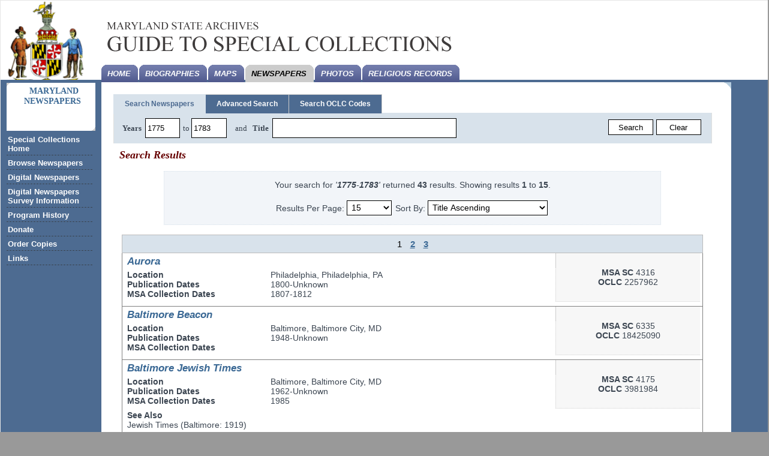

--- FILE ---
content_type: text/html; charset=utf-8
request_url: https://speccol.msa.maryland.gov/pages/newspaper/results.aspx?&begin_year=1775&end_year=1783
body_size: 153280
content:


<!DOCTYPE html PUBLIC "-//W3C//DTD XHTML 1.0 Transitional//EN" "http://www.w3.org/TR/xhtml1/DTD/xhtml1-transitional.dtd">
<html xmlns="http://www.w3.org/1999/xhtml">
<head>

    <meta http-equiv="Content-Type" content="text/html; charset=iso-8859-1" />

    <link id="Link1" rel="shortcut icon" href="../../MainMasterPage/images/favicon.ico" type="image/x-icon"></link>
    <link id="Link2" rel="icon" href="../../MainMasterPage/images/favicon.ico" type="image/ico"></link>
    <script type="text/javascript" src="https://code.jquery.com/jquery-3.6.0.js"></script>
    <script type="text/javascript" src="../../MainMasterPage/js/statewideNavigation.js"></script>
    <script type="text/javascript" src="../../MainMasterPage/js/print.js"></script>

    <link href="../../css/Style1.css" rel="stylesheet" type="text/css" media="screen" />
    <link href="../../MainMasterPage/css/mdstandard.css" rel="stylesheet" type="text/css" media="screen" />
    <link rel="alternate stylesheet" type="text/css" href="../../MainMasterPage/css/print-preview.css" media="screen" title="Print Preview" />
    <link rel="stylesheet" type="text/css" href="../../MainMasterPage/css/print.css" media="print" />
    <link href="../../MainMasterPage/css/mdhandheld.css" rel="stylesheet" type="text/css" media="handheld" />
    <link href="../../MainMasterPage/css/wforms.css" rel="stylesheet" />
    <link href="../../MainMasterPage/css/agencyadd.css" rel="stylesheet" type="text/css" media="screen" />


    

    <script type="text/javascript" src="../../js/newspaper.js"></script>
    <script type="text/javascript" src="../../js/tabs.js"></script>
    <script type="text/javascript" src="../../js/jquery.idTabs.min.js"></script>
    <title>Maryland State Archives, Guide to Special Collections, Maryland Newspapers</title>



</head>

<body>

    <div id="container">
        <div id="banner">
            <div id="mdlogo">
                <a href="http://msa.maryland.gov/">
                    <img src="/MainMasterPage/images/maryland_seal.png" alt="maryland.gov" border="0" width="150px" /></a>
            </div>
            <div id="global">
                <!-- [Begin] Statewide Navigation -->
                <!--Removed on 6/27/13 <div align="right">
                    <script type="text/javascript">showStatewideNavigation("white");</script>
                </div>-->
                <div class="hide">
                    <h1>Maryland State Archives</h1>
                    <a href="#content" title="skip to content" accesskey="1">skip to content </a>| 
  <a href="#footer" title="access shortcuts" accesskey="0">access shortcuts </a>
                </div>
                <!-- [End] Statewide Navigation -->
            </div>
            
            <!-- [Begin] Search Form -->
            
            
            <!-- site collection name -->
            
            
            <!-- tsa variables -->
            
            
            
            
            
            

            <!-- [End] Search Form -->
            
            <!-- Removed on 6/27/13 <div id="tools">
                <ul>
                    <li class="home"><a href="http://msa.maryland.gov/msa/homepage/html/homepage.html">Archives' Home</a></li>
                    <li class="mail"><a href="mailto:?subject=Donate to the Friends&amp;body=https://shop1.msa.maryland.gov/pages/donate.aspx">Email Friend</a> </li>
                    <li class="print"><a href="#" onclick="print_preview(); return false;">print page</a> </li>
                </ul>
            </div>-->
        </div>
        <div id="page">
            <div id="leftSide">
                <div class="sideLinks">
                    
    <div class="boxColor">
        <h2>&nbsp;Maryland Newspapers</h2>
    </div>
    <ul>
        <li class="my_left_box"><a href="/pages/speccol/index.aspx">Special Collections Home</a></li>
        <li class="my_left_box"><a href="index.aspx">Browse Newspapers</a></li>
        <li class="my_left_box"><a href="digitized.aspx">Digital Newspapers</a></li>
        <li class="my_left_box"><a href="digisurvey.aspx">Digital Newspapers Survey Information</a></li>
        <li class="my_left_box"><a href="history.aspx">Program History</a></li>
        <li class="my_left_box"><a href="donate.aspx">Donate</a> </li>
        <li class="my_left_box"><a href="http://msa.maryland.gov/msa/homepage/html/order_records.html">Order Copies</a> </li>
        <li class="my_left_box"><a href="links.aspx">Links</a></li>
    </ul>

                </div>

                <!--<div class="boxLside">
      <h2 align="center"><a href="#">Announcements </a></h2>
	</div>-->
            </div>

            <div id="navTab">
                <!-- [Begin] Tabbed Subjects - Recommend Extracting as Include -->
                <ul>
                    <script type="text/javascript" src="/MainMasterPage/js/tabs.js"></script>
                    <noscript>
                        <li id="t-home"><a href="http://msa.maryland.gov/msa/homepage/html/homepage.html"><span>Home</span></a></li>
                        <li id="t-subject1"><a href="http://msa.maryland.gov/msa/intromsa/html/hours.html"><span>Directions/Hours</span></a></li>
                        <li id="t-subject2"><a href="http://msa.maryland.gov/msa/refserv/html/volunprogram2002.html"><span>Volunteer Programs</span></a></li>
                        <li id="t-subject3"><a href="http://msa.maryland.gov/msa/homepage/html/siteindex.html"><span>Site Index</span></a></li>
                        <li id="t-subject4"><a href="http://msa.maryland.gov/msa/homepage/html/msastaff.html"><span>Staff </span></a></li>
                    </noscript>
                </ul>
                <!-- [End] Tabbed Subjects -->
            </div>
            <div id="content">
                <div id="ColumnMain">
                    <div id="Column800">
                        <div class="boxBlank">

                            <form method="post" action="./results.aspx?begin_year=1775&amp;end_year=1783" id="masterForm">
<div class="aspNetHidden">
<input type="hidden" name="__EVENTTARGET" id="__EVENTTARGET" value="" />
<input type="hidden" name="__EVENTARGUMENT" id="__EVENTARGUMENT" value="" />
<input type="hidden" name="__LASTFOCUS" id="__LASTFOCUS" value="" />
<input type="hidden" name="__VIEWSTATE" id="__VIEWSTATE" value="/wEPDwULLTEzMTE1ODkzNjYPFgQeDHRoZURhdGFUYWJsZTLV7QIAAQAAAP////[base64]/[base64]/[base64]/[base64]/[base64]/[base64]/[base64]/[base64]/[base64]/[base64]/[base64]/[base64]//////////[base64]/bGV0dGVyPUI+PGI+QjwvYj48L2E+IDxhIGhyZWY9b2NsYy5hc3B4P2xldHRlcj1DPjxiPkM8L2I+PC9hPiA8YSBocmVmPW9jbGMuYXNweD9sZXR0ZXI9RD48Yj5EPC9iPjwvYT4gPGEgaHJlZj1vY2xjLmFzcHg/bGV0dGVyPUU+PGI+RTwvYj48L2E+IDxhIGhyZWY9b2NsYy5hc3B4P2xldHRlcj1GPjxiPkY8L2I+PC9hPiA8YSBocmVmPW9jbGMuYXNweD9sZXR0ZXI9Rz48Yj5HPC9iPjwvYT4gPGEgaHJlZj1vY2xjLmFzcHg/bGV0dGVyPUg+PGI+SDwvYj48L2E+IDxhIGhyZWY9b2NsYy5hc3B4P2xldHRlcj1JPjxiPkk8L2I+PC9hPiA8YSBocmVmPW9jbGMuYXNweD9sZXR0ZXI9Sj48Yj5KPC9iPjwvYT4gPGEgaHJlZj1vY2xjLmFzcHg/bGV0dGVyPUs+PGI+SzwvYj48L2E+IDxhIGhyZWY9b2NsYy5hc3B4P2xldHRlcj1MPjxiPkw8L2I+PC9hPiA8YSBocmVmPW9jbGMuYXNweD9sZXR0ZXI9TT48Yj5NPC9iPjwvYT4gPGEgaHJlZj1vY2xjLmFzcHg/bGV0dGVyPU4+PGI+TjwvYj48L2E+IDxhIGhyZWY9b2NsYy5hc3B4P2xldHRlcj1PPjxiPk88L2I+PC9hPiA8YSBocmVmPW9jbGMuYXNweD9sZXR0ZXI9UD48Yj5QPC9iPjwvYT4gPGEgaHJlZj1vY2xjLmFzcHg/bGV0dGVyPVE+PGI+UTwvYj48L2E+IDxhIGhyZWY9b2NsYy5hc3B4P2xldHRlcj1SPjxiPlI8L2I+PC9hPiA8YSBocmVmPW9jbGMuYXNweD9sZXR0ZXI9Uz48Yj5TPC9iPjwvYT4gPGEgaHJlZj1vY2xjLmFzcHg/bGV0dGVyPVQ+PGI+VDwvYj48L2E+IDxhIGhyZWY9b2NsYy5hc3B4P2xldHRlcj1VPjxiPlU8L2I+PC9hPiA8YSBocmVmPW9jbGMuYXNweD9sZXR0ZXI9Vj48Yj5WPC9iPjwvYT4gPGEgaHJlZj1vY2xjLmFzcHg/bGV0dGVyPVc+PGI+VzwvYj48L2E+IDxhIGhyZWY9b2NsYy5hc3B4P2xldHRlcj1YPjxiPlg8L2I+PC9hPiA8YSBocmVmPW9jbGMuYXNweD9sZXR0ZXI9WT48Yj5ZPC9iPjwvYT4gPGEgaHJlZj1vY2xjLmFzcHg/[base64]/[base64]/[base64]/[base64]" />
</div>

<script type="text/javascript">
//<![CDATA[
var theForm = document.forms['masterForm'];
if (!theForm) {
    theForm = document.masterForm;
}
function __doPostBack(eventTarget, eventArgument) {
    if (!theForm.onsubmit || (theForm.onsubmit() != false)) {
        theForm.__EVENTTARGET.value = eventTarget;
        theForm.__EVENTARGUMENT.value = eventArgument;
        theForm.submit();
    }
}
//]]>
</script>


<script src="/WebResource.axd?d=e9eWjINeMRULwOiEctlzz01SIvV01ZOW1l-r-Llpj6jzSATqbv8_OmjOlc5HZPCxNkA0Gdkccfioe6rU1JKcgYHKHX8-u4GkStQy8BVz2H41&amp;t=638901392248157332" type="text/javascript"></script>

<script type="text/javascript">window.onload = function (){var re = /[0-9]{4}/;var value = getParameterByName('begin_year');if (re.exec(value) != null && re.exec(value)[0] != '') { document.getElementById('MainContent_newsHeader_basicBeginYearTB').value = re.exec(value)[0]; }value = getParameterByName('end_year');if (re.exec(value) != null && re.exec(value)[0] != '') { document.getElementById('MainContent_newsHeader_basicEndYearTB').value = re.exec(value)[0]; }value = getParameterByName('title');if (value != '') { document.getElementById('MainContent_newsHeader_basicTitleTB').value = value; }}</script>
<script src="/ScriptResource.axd?d=1vzf5Hcy01FK5gawVShJQzpFZWC_yUfP-i0yg4fb1uPuGy-TpWbbzzenIW6J4U9bQP3_Hh4CY8GkPc7-lDCslPrl3F6ialAZH1QrY-HC1Nc7WmcHUGbKs66HzfmxeO2EMGfFWxFlcZmh33fp5Bwa6WKGwYhr7SVFY-UGelPwcnylOJwvArWrYJnNLCN-HKg10&amp;t=5c0e0825" type="text/javascript"></script>
<script type="text/javascript">
//<![CDATA[
if (typeof(Sys) === 'undefined') throw new Error('ASP.NET Ajax client-side framework failed to load.');
//]]>
</script>

<script src="/ScriptResource.axd?d=HeDHcy-t-H3tSTDDak747z5wlyuTLFpOgsS-b2gqD-6J9yOMGD_CAGeAI3Pmc9Yr6p3hGNQX4Ah6j_blXdW1_iBmfCqyLVlDItcJHib9ZFSS47s723qpKxh3frkZOA4M5UxmP33HCKVn7dQ-QRdc8G_RW9kxitQdhDSBuFH2OUGWOMS0DyHv1gCsKFLtfebJ0&amp;t=5c0e0825" type="text/javascript"></script>
<div class="aspNetHidden">

	<input type="hidden" name="__VIEWSTATEGENERATOR" id="__VIEWSTATEGENERATOR" value="8EF197ED" />
	<input type="hidden" name="__EVENTVALIDATION" id="__EVENTVALIDATION" value="/wEdAC7AzPpxcTDmwlfjiyXiT0sQaNhiYy2Y/8QrJ7FFwIDEZc6imuuh/[base64]/VDcIkGZkDglOJnBu6PiT4FmtZrdOHoTm9UGy/B7iLcssEzOkjfXzvpzcdyM5RN2sxitfswZf4QtmOxaournBc87HYIFpld8AW51oxEAgT2LwereYOJY52ecEl5Kz4m/YFB0O6mBBV6elAE3zc330lAL1x5aaxnwM4MZMSu0qizrvzKEgXdKxp9LPZEnT1ux7KNA1dp5vLYZL0NHz3H3oRgvJ7gRnWue+e+Z8hG61/p/Ab31xZj0xgCP4xGuZZnPRcq3+WKlfzP0qzabfHiH3PjHCE7mTgeM4lVt+feobEgePttA9Bub4/ffMoLf5/IT8BwjDq/n7EVCT+L3lRAnMJP8XNnHLU9urSdtml7d3Z7u1XHTfn0q5yjRy8TCNHiJCJK6DJo6pJ4uy5Oqoy8TixGmqNaKhzKQG3NEhdsz1gQU+yiI1js9p4jxpNi/HP3+BH02AVtEfmFZ3Bqxxa1UxpGHmNKeC+P87W8jqz3L0JtBX7shuCM0/QOOxl7MMrcJOEaU1KmjS+SRC0t9K89oJngqCi4NGbVpR+pEf/bLmoSw+yzlf/dGyTGsPVuMLNTk0duYun4C7d4ljixqc8D1xgdxjxAf7OnMjGXrzKrXZ2Oj3LP909jZQtHx5zB4NwCvW24XrOdXRyqiK7YJDCuACzEw/O/9+Qcu2oupBxJfl8OW/KHZpFZAPNDmk1RdRFtiKE4tnPW8/c5PotKA90N7W68BueWanZIRCffyWdXEMKJ4f7knVW5qWJaqDMjeJ1MNqmC0Y=" />
</div>
                                <div>
                                    

    <div id="headerDiv">
        
        <script type="text/javascript">
//<![CDATA[
Sys.WebForms.PageRequestManager._initialize('ctl00$ctl00$MainContent$newsHeader$scriptManager', 'masterForm', ['tctl00$ctl00$MainContent$newsHeader$locationUpdatePanel','MainContent_newsHeader_locationUpdatePanel'], ['ctl00$ctl00$MainContent$newsHeader$advStateDropDown','MainContent_newsHeader_advStateDropDown','ctl00$ctl00$MainContent$newsHeader$advCountyDropDown','MainContent_newsHeader_advCountyDropDown','ctl00$ctl00$MainContent$newsHeader$advCityDropDown','MainContent_newsHeader_advCityDropDown'], [], 90, 'ctl00$ctl00');
//]]>
</script>


<script type="text/javascript">
    function BasicClear() {
        $('#' + 'MainContent_newsHeader_basicBeginYearTB').val("");
        $('#' + 'MainContent_newsHeader_basicEndYearTB').val("");
        $('#' + 'MainContent_newsHeader_basicTitleTB').val("");

        return false;
    }

    function AdvClear() {
        $('#' + 'MainContent_newsHeader_advStateDropDown').val("Any State");

        $('#' + 'MainContent_newsHeader_advCountyDropDown').val("Any County");

        $('#' + 'MainContent_newsHeader_advCityDropDown').val("Any City");


        $('#' + 'MainContent_newsHeader_advBeginYearTB').val("");
        $('#' + 'MainContent_newsHeader_advEndYearTB').val("");
        $('#' + 'MainContent_newsHeader_advTitleTB').val("");
        $('#' + 'MainContent_newsHeader_advaccession').val("");
        $('#' + 'MainContent_newsHeader_advDescTB').val("");

        return false;
    }
</script>
<div id="tabNav">
    <ul class="tabs">
        <li rel="tab1" class="active" id="basicsearch"><a href="#search" class="search">Search Newspapers</a></li>
        <li rel="tab2" id="advancedsearch"><a href="#advanced" class="advanced">Advanced Search</a></li>
        <li rel="tab3" id="oclcsearch"><a href="#oclc" class="oclc">Search OCLC Codes</a></li>
        <span id="MainContent_newsHeader_topNav"></span>
    </ul>

    <div id="MainContent_newsHeader_tab1panel" onkeypress="javascript:return WebForm_FireDefaultButton(event, &#39;MainContent_newsHeader_basicGo&#39;)">
	
    <div class="tab_container">
        <!--Search Newspaper-->
        <div id="tab1" class="tab_content">
            <div class="contentPadding">
                <table class="featureAdvanced">
                    <tr>
                        <th style="width: 70%; vertical-align: middle;">
                            <div style="float: left;">
                                <b>Years</b>&nbsp;
                                <input name="ctl00$ctl00$MainContent$newsHeader$basicBeginYearTB" type="text" maxlength="4" id="MainContent_newsHeader_basicBeginYearTB" class="input" pattern="[0-9]{4}" title="Please insert a valid four digit year or leave this field empty" onKeyDown="if (event.keyCode == 13) {WebForm_DoPostBackWithOptions(new WebForm_PostBackOptions(&quot;ctl00$ctl00$MainContent$newsHeader$basicGo&quot;, &quot;&quot;, true, &quot;&quot;, &quot;&quot;, false, true)); return false;}" style="width:4em;" />
                                to
                        <input name="ctl00$ctl00$MainContent$newsHeader$basicEndYearTB" type="text" maxlength="4" id="MainContent_newsHeader_basicEndYearTB" class="input" pattern="[0-9]{4}" title="Please insert a valid four digit year or leave this field empty" onKeyDown="if (event.keyCode == 13) {WebForm_DoPostBackWithOptions(new WebForm_PostBackOptions(&quot;ctl00$ctl00$MainContent$newsHeader$basicGo&quot;, &quot;&quot;, true, &quot;&quot;, &quot;&quot;, false, true)); return false;}" style="width:4em;" />
                                &nbsp;&nbsp;&nbsp;and&nbsp;&nbsp;&nbsp;<b>Title</b>&nbsp;
                                <input name="ctl00$ctl00$MainContent$newsHeader$basicTitleTB" type="text" id="MainContent_newsHeader_basicTitleTB" class="input" onKeyDown="if (event.keyCode == 13) {WebForm_DoPostBackWithOptions(new WebForm_PostBackOptions(&quot;ctl00$ctl00$MainContent$newsHeader$basicGo&quot;, &quot;&quot;, true, &quot;&quot;, &quot;&quot;, false, true)); return false;}" style="width:300px;" />
                            </div>
                            <div style="float: right; vertical-align: bottom";>
                                <input type="submit" name="ctl00$ctl00$MainContent$newsHeader$basicGo" value="Search" id="MainContent_newsHeader_basicGo" class="input" style="width:75px;" />
                                <input type="submit" name="ctl00$ctl00$MainContent$newsHeader$basicClear" value="Clear" onclick="return BasicClear();" id="MainContent_newsHeader_basicClear" class="input" style="width:75px;" />
                            </div>
                        </th>
                    </tr>
                </table>
            </div>
        </div>
    </div>
    
</div>

    <!--Advanced Search-->
    <div id="MainContent_newsHeader_tab2panel" onkeypress="javascript:return WebForm_FireDefaultButton(event, &#39;MainContent_newsHeader_advGoBtn&#39;)">
	
    <div id="tab2" class="tab_content">
        <div class="link"><a href="#" class="show_hide">&nbsp;x&nbsp;</a></div>
        <div class="slidingDiv">
            <div class="contentPadding">
                <table class="featureAdvanced rounded-corners">
                    <tr>
                        <td colspan="2">
                            <span id="MainContent_newsHeader_locationUpdatePanel">
                                    <div class="searchDividerDiv">
                                        <b>State</b><br />
                                        <select name="ctl00$ctl00$MainContent$newsHeader$advStateDropDown" onchange="javascript:setTimeout(&#39;__doPostBack(\&#39;ctl00$ctl00$MainContent$newsHeader$advStateDropDown\&#39;,\&#39;\&#39;)&#39;, 0)" id="MainContent_newsHeader_advStateDropDown" class="input" style="width:160px;">
		<option selected="selected" value="Any State">Any State</option>
		<option value="MD">Maryland</option>
		<option value="DC">District of Columbia</option>
		<option value="NY">New York</option>
		<option value="PA">Pennsylvania</option>
		<option value="VA">Virginia</option>
		<option value="WV">West Virginia</option>

	</select>
                                    </div>
                                    <div class="searchDividerDiv">
                                        <b>County</b><br />
                                        <select name="ctl00$ctl00$MainContent$newsHeader$advCountyDropDown" onchange="javascript:setTimeout(&#39;__doPostBack(\&#39;ctl00$ctl00$MainContent$newsHeader$advCountyDropDown\&#39;,\&#39;\&#39;)&#39;, 0)" id="MainContent_newsHeader_advCountyDropDown" disabled="disabled" class="aspNetDisabled input" style="width:160px;">
		<option selected="selected" value="Any County">Any County</option>

	</select>
                                    </div>
                                    <div class="searchDividerDiv">
                                        <b>City</b><br />
                                        <select name="ctl00$ctl00$MainContent$newsHeader$advCityDropDown" id="MainContent_newsHeader_advCityDropDown" disabled="disabled" class="aspNetDisabled input" style="width:160px;">
		<option selected="selected" value="Any City">Any City</option>

	</select>
                                    </div>
                                </span>
                        </td>
                        <td rowspan="4" class="recent-searches">
                            <span id="MainContent_newsHeader_searchHistoryTitle"><b>Recent Searches</b></span><p />
                            <span id="MainContent_newsHeader_searchHistoryLabel">No current search history.</span>
                        </td>
                    </tr>
                    <tr>
                        <td>
                            <b>Years</b>&nbsp;&nbsp; 
                                    <input name="ctl00$ctl00$MainContent$newsHeader$advBeginYearTB" type="text" maxlength="4" id="MainContent_newsHeader_advBeginYearTB" class="defaultTextBox input" pattern="[0-9]{4}" title="Please insert a valid four digit year or leave this field empty" onKeyDown="if (event.keyCode == 13) {WebForm_DoPostBackWithOptions(new WebForm_PostBackOptions(&quot;ctl00$ctl00$MainContent$newsHeader$advGoBtn&quot;, &quot;&quot;, true, &quot;&quot;, &quot;&quot;, false, true)); return false;}" style="width:4em;" />
                            to
                <input name="ctl00$ctl00$MainContent$newsHeader$advEndYearTB" type="text" maxlength="4" id="MainContent_newsHeader_advEndYearTB" class="defaultTextBox input" pattern="[0-9]{4}" title="Please insert a valid four digit year or leave this field empty" onKeyDown="if (event.keyCode == 13) {WebForm_DoPostBackWithOptions(new WebForm_PostBackOptions(&quot;ctl00$ctl00$MainContent$newsHeader$advGoBtn&quot;, &quot;&quot;, true, &quot;&quot;, &quot;&quot;, false, true)); return false;}" style="width:4em;" />
                        </td>
                        <td>
                            <b>Collection #</b>&nbsp;&nbsp; 
                                        <input name="ctl00$ctl00$MainContent$newsHeader$advaccession" type="text" id="MainContent_newsHeader_advaccession" class="defaultTextBox input" pattern="[0-9]*" title="Please insert a collection number or leave this field empty" onKeyDown="if (event.keyCode == 13) {WebForm_DoPostBackWithOptions(new WebForm_PostBackOptions(&quot;ctl00$ctl00$MainContent$newsHeader$advGoBtn&quot;, &quot;&quot;, true, &quot;&quot;, &quot;&quot;, false, true)); return false;}" style="width:53%;" />
                        </td>
                    </tr>
                    <tr>
                        <td width="35%"><b>Search Title By</b>
                            <table id="MainContent_newsHeader_titleSearchRL" style="border-color:#D8E2EB;border-style:Solid;">
		<tr>
			<td><input id="MainContent_newsHeader_titleSearchRL_0" type="radio" name="ctl00$ctl00$MainContent$newsHeader$titleSearchRL" value="Phrase" checked="checked" /><label for="MainContent_newsHeader_titleSearchRL_0">Full Title</label></td><td><input id="MainContent_newsHeader_titleSearchRL_1" type="radio" name="ctl00$ctl00$MainContent$newsHeader$titleSearchRL" value="Letter" /><label for="MainContent_newsHeader_titleSearchRL_1">First Letter</label></td>
		</tr>
	</table>
                        </td>
                        <td>
                            <b>Title</b><br />
                                    <input name="ctl00$ctl00$MainContent$newsHeader$advTitleTB" type="text" id="MainContent_newsHeader_advTitleTB" class="input" onKeyDown="if (event.keyCode == 13) {WebForm_DoPostBackWithOptions(new WebForm_PostBackOptions(&quot;ctl00$ctl00$MainContent$newsHeader$advGoBtn&quot;, &quot;&quot;, true, &quot;&quot;, &quot;&quot;, false, true)); return false;}" style="width:90%;" />
                        </td>
                    </tr>
                    <tr>
                        <td>
                            <input id="MainContent_newsHeader_advMicrofilmCB" type="checkbox" name="ctl00$ctl00$MainContent$newsHeader$advMicrofilmCB" /><label for="MainContent_newsHeader_advMicrofilmCB">Search Microfilm Only</label>
                        </td>
                        <td>
                            <input id="MainContent_newsHeader_advCollectionCB" type="checkbox" name="ctl00$ctl00$MainContent$newsHeader$advCollectionCB" /><label for="MainContent_newsHeader_advCollectionCB">Search MSA Collection Only</label></td>
                    </tr>
                    <tr>
                        <th colspan="2"><b>Description</b>
                            <br />
                            <input name="ctl00$ctl00$MainContent$newsHeader$advDescTB" type="text" id="MainContent_newsHeader_advDescTB" class="input" onKeyDown="if (event.keyCode == 13) {WebForm_DoPostBackWithOptions(new WebForm_PostBackOptions(&quot;ctl00$ctl00$MainContent$newsHeader$advGoBtn&quot;, &quot;&quot;, true, &quot;&quot;, &quot;&quot;, false, true)); return false;}" style="width:95%;" />
                        </th>
                        <th style="text-align: right; width: 300px;">
                            <input type="submit" name="ctl00$ctl00$MainContent$newsHeader$advGoBtn" value="Search" id="MainContent_newsHeader_advGoBtn" class="input" style="width:75px;" />
                            <input type="submit" name="ctl00$ctl00$MainContent$newsHeader$advClearBtn" value="Clear" onclick="return AdvClear();" id="MainContent_newsHeader_advClearBtn" class="input" style="width:75px;" />
                        </th>
                    </tr>
                </table>
            </div>
        </div>
    </div>
    
</div>

    <!--OCLC-->
    <div id="tab3" class="tab_content">
        <div class="contentPadding">
            <div id="oclc" class="rounded-corners">
                <span id="MainContent_newsHeader_oclcNav" class="alphabet"><a href=oclc.aspx?letter=A><b>A</b></a> <a href=oclc.aspx?letter=B><b>B</b></a> <a href=oclc.aspx?letter=C><b>C</b></a> <a href=oclc.aspx?letter=D><b>D</b></a> <a href=oclc.aspx?letter=E><b>E</b></a> <a href=oclc.aspx?letter=F><b>F</b></a> <a href=oclc.aspx?letter=G><b>G</b></a> <a href=oclc.aspx?letter=H><b>H</b></a> <a href=oclc.aspx?letter=I><b>I</b></a> <a href=oclc.aspx?letter=J><b>J</b></a> <a href=oclc.aspx?letter=K><b>K</b></a> <a href=oclc.aspx?letter=L><b>L</b></a> <a href=oclc.aspx?letter=M><b>M</b></a> <a href=oclc.aspx?letter=N><b>N</b></a> <a href=oclc.aspx?letter=O><b>O</b></a> <a href=oclc.aspx?letter=P><b>P</b></a> <a href=oclc.aspx?letter=Q><b>Q</b></a> <a href=oclc.aspx?letter=R><b>R</b></a> <a href=oclc.aspx?letter=S><b>S</b></a> <a href=oclc.aspx?letter=T><b>T</b></a> <a href=oclc.aspx?letter=U><b>U</b></a> <a href=oclc.aspx?letter=V><b>V</b></a> <a href=oclc.aspx?letter=W><b>W</b></a> <a href=oclc.aspx?letter=X><b>X</b></a> <a href=oclc.aspx?letter=Y><b>Y</b></a> <a href=oclc.aspx?letter=Z><b>Z</b></a> </span><br />
            </div>
        </div>
    </div>
</div>
        
    </div>

    
    
    <script type="text/javascript">
    function getParameterByName(name) {
        name = name.replace(/[\[]/, "\\\[").replace(/[\]]/, "\\\]");
        var regexS = "[\\?&]" + name + "=([^&#]*)";
        var regex = new RegExp(regexS);
        var results = regex.exec(window.location.search);
        if (results == null)
            return "";
        else
            return decodeURIComponent(results[1].replace(/\+/g, " "));
    }

    </script>
    <h2>Search Results
    </h2>
    <div class="displayTablePadding">
        <div id="searchResultsHeader">

            <span id="MainContent_MainContent_resultNumLabel">Your search for <i>'<b>1775</b>-<b>1783</b>'</i> returned <b>43</b> results.</span>
            <span id="MainContent_MainContent_pageNumLabel">Showing results <b>1</b> to <b>15</b>.</span>
            <br />
            <br />
            <div class="pageNumDiv">
                <span id="MainContent_MainContent_ResultsPerPageLabel">Results Per Page: </span>
                <select name="ctl00$ctl00$MainContent$MainContent$NumberOfItemsDropDownList" onchange="javascript:setTimeout(&#39;__doPostBack(\&#39;ctl00$ctl00$MainContent$MainContent$NumberOfItemsDropDownList\&#39;,\&#39;\&#39;)&#39;, 0)" id="MainContent_MainContent_NumberOfItemsDropDownList" class="input" style="width:75px;">
	<option value="15">15</option>
	<option value="25">25</option>
	<option value="50">50</option>
	<option value="75">75</option>
	<option value="100">100</option>

</select>
                <span id="MainContent_MainContent_ChangeSort">Sort By:</span>
                <select name="ctl00$ctl00$MainContent$MainContent$SortDropDownList" onchange="javascript:setTimeout(&#39;__doPostBack(\&#39;ctl00$ctl00$MainContent$MainContent$SortDropDownList\&#39;,\&#39;\&#39;)&#39;, 0)" id="MainContent_MainContent_SortDropDownList" class="input" style="width:200px;">
	<option value="sort ASC">Title Ascending</option>
	<option value="sort DESC">Title Descending</option>
	<option value="City ASC">City Ascending</option>
	<option value="City DESC">City Descending</option>
	<option value="OCLC_DATES ASC">Dates Ascending</option>
	<option value="OCLC_DATES DESC">Dates Descending</option>
	<option value="MSANo ASC">Collection No. Ascending</option>
	<option value="MSANo DESC">Collection No. Descending</option>

</select>
            </div>
        </div>
        <br />
        <div class="resultsTablePadding">
            <div>
	<table cellspacing="0" rules="all" border="1" id="MainContent_MainContent_resultsGrid" style="width:100%;border-collapse:collapse;">
		<tr class="pagerRow" align="center">
			<td><table>
				<tr>
					<td><span>1</span></td><td><a href="javascript:__doPostBack(&#39;ctl00$ctl00$MainContent$MainContent$resultsGrid&#39;,&#39;Page$2&#39;)">2</a></td><td><a href="javascript:__doPostBack(&#39;ctl00$ctl00$MainContent$MainContent$resultsGrid&#39;,&#39;Page$3&#39;)">3</a></td>
				</tr>
			</table></td>
		</tr><tr class="rowInHolding">
			<td>
                            <table cellspacing="0" class="rowTable">
                                <tr>
                                    <td colspan="2" style="padding: 4px 4px 0px 4px; width: 75%;">
                                        <span id="MainContent_MainContent_resultsGrid_titleLabel_0" class="resultsGridTitle"><a href=number.aspx?id=1917><i>Aurora</i></a></span>
                                    </td>
                                    <td rowspan="2" style="text-align: center; background-color: #F7F7F7; border-left: 1px dotted #cccccc; border-bottom: 1px dotted #cccccc; vertical-align: middle; padding: 4px;">
                                        <span id="MainContent_MainContent_resultsGrid_acNumLabel_0"><b>MSA SC</b> 4316</span><br />
                                        <span id="MainContent_MainContent_resultsGrid_oclcLabel_0"><b>OCLC</b> </span><span id="MainContent_MainContent_resultsGrid_oclcNum_0">2257962</span>
                                    </td>
                                </tr>
                                <tr>
                                    <td style="padding: 4px; width: 25%;">
                                        <span id="MainContent_MainContent_resultsGrid_cityHeader_0" class="resultsGridHeader">Location</span><br />

                                        <span id="MainContent_MainContent_resultsGrid_dateHeader_0" class="resultsGridHeader">Publication Dates</span><br />

                                        <span id="MainContent_MainContent_resultsGrid_collDateHeader_0" class="resultsGridHeader">MSA Collection Dates</span>
                                    </td>
                                    <td style="padding: 4px;">
                                        <span id="MainContent_MainContent_resultsGrid_cityLabel_0">Philadelphia</span>,
                                    <span id="MainContent_MainContent_resultsGrid_countyLabel_0">Philadelphia</span>,
                                    <span id="MainContent_MainContent_resultsGrid_stateLabel_0">PA</span><br />

                                        <span id="MainContent_MainContent_resultsGrid_dateLabel_0">1800-Unknown</span><br />

                                        <span id="MainContent_MainContent_resultsGrid_collDateLabel_0">1807-1812</span><br />
                                        <span id="MainContent_MainContent_resultsGrid_acNumHeader_0" class="resultsGridHeader"></span>
                                    </td>
                                </tr>
                                <tr>
                                    <td colspan ="2" style="padding: 4px;">
                                        <span id="MainContent_MainContent_resultsGrid_seeAlsoHeader_0" class="resultsGridHeader"></span>
                                        <span id="MainContent_MainContent_resultsGrid_seeAlsoLabel_0"></span>
                                    </td>
                                </tr>
                            </table>
                        </td>
		</tr><tr class="rowInHolding">
			<td>
                            <table cellspacing="0" class="rowTable">
                                <tr>
                                    <td colspan="2" style="padding: 4px 4px 0px 4px; width: 75%;">
                                        <span id="MainContent_MainContent_resultsGrid_titleLabel_1" class="resultsGridTitle"><a href=number.aspx?id=1258><I>Baltimore Beacon</I></a></span>
                                    </td>
                                    <td rowspan="2" style="text-align: center; background-color: #F7F7F7; border-left: 1px dotted #cccccc; border-bottom: 1px dotted #cccccc; vertical-align: middle; padding: 4px;">
                                        <span id="MainContent_MainContent_resultsGrid_acNumLabel_1"><b>MSA SC</b> 6335</span><br />
                                        <span id="MainContent_MainContent_resultsGrid_oclcLabel_1"><b>OCLC</b> </span><span id="MainContent_MainContent_resultsGrid_oclcNum_1">18425090</span>
                                    </td>
                                </tr>
                                <tr>
                                    <td style="padding: 4px; width: 25%;">
                                        <span id="MainContent_MainContent_resultsGrid_cityHeader_1" class="resultsGridHeader">Location</span><br />

                                        <span id="MainContent_MainContent_resultsGrid_dateHeader_1" class="resultsGridHeader">Publication Dates</span><br />

                                        <span id="MainContent_MainContent_resultsGrid_collDateHeader_1" class="resultsGridHeader">MSA Collection Dates</span>
                                    </td>
                                    <td style="padding: 4px;">
                                        <span id="MainContent_MainContent_resultsGrid_cityLabel_1">Baltimore</span>,
                                    <span id="MainContent_MainContent_resultsGrid_countyLabel_1">Baltimore City</span>,
                                    <span id="MainContent_MainContent_resultsGrid_stateLabel_1">MD</span><br />

                                        <span id="MainContent_MainContent_resultsGrid_dateLabel_1">1948-Unknown</span><br />

                                        <span id="MainContent_MainContent_resultsGrid_collDateLabel_1"></span><br />
                                        <span id="MainContent_MainContent_resultsGrid_acNumHeader_1" class="resultsGridHeader"></span>
                                    </td>
                                </tr>
                                <tr>
                                    <td colspan ="2" style="padding: 4px;">
                                        <span id="MainContent_MainContent_resultsGrid_seeAlsoHeader_1" class="resultsGridHeader"></span>
                                        <span id="MainContent_MainContent_resultsGrid_seeAlsoLabel_1"></span>
                                    </td>
                                </tr>
                            </table>
                        </td>
		</tr><tr class="rowInHolding">
			<td>
                            <table cellspacing="0" class="rowTable">
                                <tr>
                                    <td colspan="2" style="padding: 4px 4px 0px 4px; width: 75%;">
                                        <span id="MainContent_MainContent_resultsGrid_titleLabel_2" class="resultsGridTitle"><a href=number.aspx?id=1269><I>Baltimore Jewish Times</I></a></span>
                                    </td>
                                    <td rowspan="2" style="text-align: center; background-color: #F7F7F7; border-left: 1px dotted #cccccc; border-bottom: 1px dotted #cccccc; vertical-align: middle; padding: 4px;">
                                        <span id="MainContent_MainContent_resultsGrid_acNumLabel_2"><b>MSA SC</b> 4175</span><br />
                                        <span id="MainContent_MainContent_resultsGrid_oclcLabel_2"><b>OCLC</b> </span><span id="MainContent_MainContent_resultsGrid_oclcNum_2">3981984</span>
                                    </td>
                                </tr>
                                <tr>
                                    <td style="padding: 4px; width: 25%;">
                                        <span id="MainContent_MainContent_resultsGrid_cityHeader_2" class="resultsGridHeader">Location</span><br />

                                        <span id="MainContent_MainContent_resultsGrid_dateHeader_2" class="resultsGridHeader">Publication Dates</span><br />

                                        <span id="MainContent_MainContent_resultsGrid_collDateHeader_2" class="resultsGridHeader">MSA Collection Dates</span>
                                    </td>
                                    <td style="padding: 4px;">
                                        <span id="MainContent_MainContent_resultsGrid_cityLabel_2">Baltimore</span>,
                                    <span id="MainContent_MainContent_resultsGrid_countyLabel_2">Baltimore City</span>,
                                    <span id="MainContent_MainContent_resultsGrid_stateLabel_2">MD</span><br />

                                        <span id="MainContent_MainContent_resultsGrid_dateLabel_2">1962-Unknown</span><br />

                                        <span id="MainContent_MainContent_resultsGrid_collDateLabel_2">1985</span><br />
                                        <span id="MainContent_MainContent_resultsGrid_acNumHeader_2" class="resultsGridHeader"></span>
                                    </td>
                                </tr>
                                <tr>
                                    <td colspan ="2" style="padding: 4px;">
                                        <span id="MainContent_MainContent_resultsGrid_seeAlsoHeader_2" class="resultsGridHeader">See Also <br /></span>
                                        <span id="MainContent_MainContent_resultsGrid_seeAlsoLabel_2">Jewish Times (Baltimore: 1919)</span>
                                    </td>
                                </tr>
                            </table>
                        </td>
		</tr><tr class="rowInHolding">
			<td>
                            <table cellspacing="0" class="rowTable">
                                <tr>
                                    <td colspan="2" style="padding: 4px 4px 0px 4px; width: 75%;">
                                        <span id="MainContent_MainContent_resultsGrid_titleLabel_3" class="resultsGridTitle"><a href=number.aspx?id=1820><I>Baltimore Messenger</I></a></span>
                                    </td>
                                    <td rowspan="2" style="text-align: center; background-color: #F7F7F7; border-left: 1px dotted #cccccc; border-bottom: 1px dotted #cccccc; vertical-align: middle; padding: 4px;">
                                        <span id="MainContent_MainContent_resultsGrid_acNumLabel_3"><b>MSA SC</b> 6262</span><br />
                                        <span id="MainContent_MainContent_resultsGrid_oclcLabel_3"><b>OCLC</b> </span><span id="MainContent_MainContent_resultsGrid_oclcNum_3">18372888</span>
                                    </td>
                                </tr>
                                <tr>
                                    <td style="padding: 4px; width: 25%;">
                                        <span id="MainContent_MainContent_resultsGrid_cityHeader_3" class="resultsGridHeader">Location</span><br />

                                        <span id="MainContent_MainContent_resultsGrid_dateHeader_3" class="resultsGridHeader">Publication Dates</span><br />

                                        <span id="MainContent_MainContent_resultsGrid_collDateHeader_3" class="resultsGridHeader">MSA Collection Dates</span>
                                    </td>
                                    <td style="padding: 4px;">
                                        <span id="MainContent_MainContent_resultsGrid_cityLabel_3">Baltimore</span>,
                                    <span id="MainContent_MainContent_resultsGrid_countyLabel_3">Baltimore City</span>,
                                    <span id="MainContent_MainContent_resultsGrid_stateLabel_3">MD</span><br />

                                        <span id="MainContent_MainContent_resultsGrid_dateLabel_3">1985-Unknown</span><br />

                                        <span id="MainContent_MainContent_resultsGrid_collDateLabel_3">1987-2003</span><br />
                                        <span id="MainContent_MainContent_resultsGrid_acNumHeader_3" class="resultsGridHeader"></span>
                                    </td>
                                </tr>
                                <tr>
                                    <td colspan ="2" style="padding: 4px;">
                                        <span id="MainContent_MainContent_resultsGrid_seeAlsoHeader_3" class="resultsGridHeader">See Also <br /></span>
                                        <span id="MainContent_MainContent_resultsGrid_seeAlsoLabel_3">Messenger (Baltimore: 1976)</span>
                                    </td>
                                </tr>
                            </table>
                        </td>
		</tr><tr class="rowInHolding">
			<td>
                            <table cellspacing="0" class="rowTable">
                                <tr>
                                    <td colspan="2" style="padding: 4px 4px 0px 4px; width: 75%;">
                                        <span id="MainContent_MainContent_resultsGrid_titleLabel_4" class="resultsGridTitle"><a href=number.aspx?id=1821><I>Baltimore Messenger</I></a></span>
                                    </td>
                                    <td rowspan="2" style="text-align: center; background-color: #F7F7F7; border-left: 1px dotted #cccccc; border-bottom: 1px dotted #cccccc; vertical-align: middle; padding: 4px;">
                                        <span id="MainContent_MainContent_resultsGrid_acNumLabel_4"><b>MSA SC</b> 6262</span><br />
                                        <span id="MainContent_MainContent_resultsGrid_oclcLabel_4"><b>OCLC</b> </span><span id="MainContent_MainContent_resultsGrid_oclcNum_4">18372888</span>
                                    </td>
                                </tr>
                                <tr>
                                    <td style="padding: 4px; width: 25%;">
                                        <span id="MainContent_MainContent_resultsGrid_cityHeader_4" class="resultsGridHeader">Location</span><br />

                                        <span id="MainContent_MainContent_resultsGrid_dateHeader_4" class="resultsGridHeader">Publication Dates</span><br />

                                        <span id="MainContent_MainContent_resultsGrid_collDateHeader_4" class="resultsGridHeader">MSA Collection Dates</span>
                                    </td>
                                    <td style="padding: 4px;">
                                        <span id="MainContent_MainContent_resultsGrid_cityLabel_4">Columbia</span>,
                                    <span id="MainContent_MainContent_resultsGrid_countyLabel_4">Howard County</span>,
                                    <span id="MainContent_MainContent_resultsGrid_stateLabel_4">MD</span><br />

                                        <span id="MainContent_MainContent_resultsGrid_dateLabel_4">1985-Unknown</span><br />

                                        <span id="MainContent_MainContent_resultsGrid_collDateLabel_4">1987-2003</span><br />
                                        <span id="MainContent_MainContent_resultsGrid_acNumHeader_4" class="resultsGridHeader"></span>
                                    </td>
                                </tr>
                                <tr>
                                    <td colspan ="2" style="padding: 4px;">
                                        <span id="MainContent_MainContent_resultsGrid_seeAlsoHeader_4" class="resultsGridHeader">See Also <br /></span>
                                        <span id="MainContent_MainContent_resultsGrid_seeAlsoLabel_4">Messenger (Baltimore: 1976)</span>
                                    </td>
                                </tr>
                            </table>
                        </td>
		</tr><tr class="rowInHolding">
			<td>
                            <table cellspacing="0" class="rowTable">
                                <tr>
                                    <td colspan="2" style="padding: 4px 4px 0px 4px; width: 75%;">
                                        <span id="MainContent_MainContent_resultsGrid_titleLabel_5" class="resultsGridTitle"><a href=number.aspx?id=1109><I>Beacon</I></a></span>
                                    </td>
                                    <td rowspan="2" style="text-align: center; background-color: #F7F7F7; border-left: 1px dotted #cccccc; border-bottom: 1px dotted #cccccc; vertical-align: middle; padding: 4px;">
                                        <span id="MainContent_MainContent_resultsGrid_acNumLabel_5"><b>MSA SC</b> 6363</span><br />
                                        <span id="MainContent_MainContent_resultsGrid_oclcLabel_5"><b>OCLC</b> </span><span id="MainContent_MainContent_resultsGrid_oclcNum_5">20347953</span>
                                    </td>
                                </tr>
                                <tr>
                                    <td style="padding: 4px; width: 25%;">
                                        <span id="MainContent_MainContent_resultsGrid_cityHeader_5" class="resultsGridHeader">Location</span><br />

                                        <span id="MainContent_MainContent_resultsGrid_dateHeader_5" class="resultsGridHeader">Publication Dates</span><br />

                                        <span id="MainContent_MainContent_resultsGrid_collDateHeader_5" class="resultsGridHeader">MSA Collection Dates</span>
                                    </td>
                                    <td style="padding: 4px;">
                                        <span id="MainContent_MainContent_resultsGrid_cityLabel_5">Lexington Park</span>,
                                    <span id="MainContent_MainContent_resultsGrid_countyLabel_5">St. Mary's County</span>,
                                    <span id="MainContent_MainContent_resultsGrid_stateLabel_5">MD</span><br />

                                        <span id="MainContent_MainContent_resultsGrid_dateLabel_5">1983-Unknown</span><br />

                                        <span id="MainContent_MainContent_resultsGrid_collDateLabel_5">1983 -</span><br />
                                        <span id="MainContent_MainContent_resultsGrid_acNumHeader_5" class="resultsGridHeader"></span>
                                    </td>
                                </tr>
                                <tr>
                                    <td colspan ="2" style="padding: 4px;">
                                        <span id="MainContent_MainContent_resultsGrid_seeAlsoHeader_5" class="resultsGridHeader">See Also <br /></span>
                                        <span id="MainContent_MainContent_resultsGrid_seeAlsoLabel_5">Saint Mary's Beacon (Leonardtown: 1867)</span>
                                    </td>
                                </tr>
                            </table>
                        </td>
		</tr><tr class="rowInHolding">
			<td>
                            <table cellspacing="0" class="rowTable">
                                <tr>
                                    <td colspan="2" style="padding: 4px 4px 0px 4px; width: 75%;">
                                        <span id="MainContent_MainContent_resultsGrid_titleLabel_6" class="resultsGridTitle"><a href=number.aspx?id=907><I>Catonsville Times </I></a></span>
                                    </td>
                                    <td rowspan="2" style="text-align: center; background-color: #F7F7F7; border-left: 1px dotted #cccccc; border-bottom: 1px dotted #cccccc; vertical-align: middle; padding: 4px;">
                                        <span id="MainContent_MainContent_resultsGrid_acNumLabel_6"><b>MSA SC</b> 6246</span><br />
                                        <span id="MainContent_MainContent_resultsGrid_oclcLabel_6"><b>OCLC</b> </span><span id="MainContent_MainContent_resultsGrid_oclcNum_6">10961825</span>
                                    </td>
                                </tr>
                                <tr>
                                    <td style="padding: 4px; width: 25%;">
                                        <span id="MainContent_MainContent_resultsGrid_cityHeader_6" class="resultsGridHeader">Location</span><br />

                                        <span id="MainContent_MainContent_resultsGrid_dateHeader_6" class="resultsGridHeader">Publication Dates</span><br />

                                        <span id="MainContent_MainContent_resultsGrid_collDateHeader_6" class="resultsGridHeader">MSA Collection Dates</span>
                                    </td>
                                    <td style="padding: 4px;">
                                        <span id="MainContent_MainContent_resultsGrid_cityLabel_6">Columbia</span>,
                                    <span id="MainContent_MainContent_resultsGrid_countyLabel_6">Howard County</span>,
                                    <span id="MainContent_MainContent_resultsGrid_stateLabel_6">MD</span><br />

                                        <span id="MainContent_MainContent_resultsGrid_dateLabel_6">1979-Unknown</span><br />

                                        <span id="MainContent_MainContent_resultsGrid_collDateLabel_6">1979-2004</span><br />
                                        <span id="MainContent_MainContent_resultsGrid_acNumHeader_6" class="resultsGridHeader"></span>
                                    </td>
                                </tr>
                                <tr>
                                    <td colspan ="2" style="padding: 4px;">
                                        <span id="MainContent_MainContent_resultsGrid_seeAlsoHeader_6" class="resultsGridHeader">See Also <br /></span>
                                        <span id="MainContent_MainContent_resultsGrid_seeAlsoLabel_6">Catonsville Times and Herald Argus-Baltimore Countian (Catonsville: 1968)</span>
                                    </td>
                                </tr>
                            </table>
                        </td>
		</tr><tr class="rowInHolding">
			<td>
                            <table cellspacing="0" class="rowTable">
                                <tr>
                                    <td colspan="2" style="padding: 4px 4px 0px 4px; width: 75%;">
                                        <span id="MainContent_MainContent_resultsGrid_titleLabel_7" class="resultsGridTitle"><a href=number.aspx?id=1809><I>Catonsville Times </I></a></span>
                                    </td>
                                    <td rowspan="2" style="text-align: center; background-color: #F7F7F7; border-left: 1px dotted #cccccc; border-bottom: 1px dotted #cccccc; vertical-align: middle; padding: 4px;">
                                        <span id="MainContent_MainContent_resultsGrid_acNumLabel_7"><b>MSA SC</b> 6246</span><br />
                                        <span id="MainContent_MainContent_resultsGrid_oclcLabel_7"><b>OCLC</b> </span><span id="MainContent_MainContent_resultsGrid_oclcNum_7">10961825</span>
                                    </td>
                                </tr>
                                <tr>
                                    <td style="padding: 4px; width: 25%;">
                                        <span id="MainContent_MainContent_resultsGrid_cityHeader_7" class="resultsGridHeader">Location</span><br />

                                        <span id="MainContent_MainContent_resultsGrid_dateHeader_7" class="resultsGridHeader">Publication Dates</span><br />

                                        <span id="MainContent_MainContent_resultsGrid_collDateHeader_7" class="resultsGridHeader">MSA Collection Dates</span>
                                    </td>
                                    <td style="padding: 4px;">
                                        <span id="MainContent_MainContent_resultsGrid_cityLabel_7">Columbia</span>,
                                    <span id="MainContent_MainContent_resultsGrid_countyLabel_7">Howard County</span>,
                                    <span id="MainContent_MainContent_resultsGrid_stateLabel_7">MD</span><br />

                                        <span id="MainContent_MainContent_resultsGrid_dateLabel_7">1979-Unknown</span><br />

                                        <span id="MainContent_MainContent_resultsGrid_collDateLabel_7">1979-2004</span><br />
                                        <span id="MainContent_MainContent_resultsGrid_acNumHeader_7" class="resultsGridHeader"></span>
                                    </td>
                                </tr>
                                <tr>
                                    <td colspan ="2" style="padding: 4px;">
                                        <span id="MainContent_MainContent_resultsGrid_seeAlsoHeader_7" class="resultsGridHeader">See Also <br /></span>
                                        <span id="MainContent_MainContent_resultsGrid_seeAlsoLabel_7">Catonsville Times and Herald Argus-Baltimore Countian (Catonsville: 1968)</span>
                                    </td>
                                </tr>
                            </table>
                        </td>
		</tr><tr class="rowInHolding">
			<td>
                            <table cellspacing="0" class="rowTable">
                                <tr>
                                    <td colspan="2" style="padding: 4px 4px 0px 4px; width: 75%;">
                                        <span id="MainContent_MainContent_resultsGrid_titleLabel_8" class="resultsGridTitle"><a href=number.aspx?id=1810><I>Catonsville Times </I></a></span>
                                    </td>
                                    <td rowspan="2" style="text-align: center; background-color: #F7F7F7; border-left: 1px dotted #cccccc; border-bottom: 1px dotted #cccccc; vertical-align: middle; padding: 4px;">
                                        <span id="MainContent_MainContent_resultsGrid_acNumLabel_8"><b>MSA SC</b> 6246</span><br />
                                        <span id="MainContent_MainContent_resultsGrid_oclcLabel_8"><b>OCLC</b> </span><span id="MainContent_MainContent_resultsGrid_oclcNum_8">10961825</span>
                                    </td>
                                </tr>
                                <tr>
                                    <td style="padding: 4px; width: 25%;">
                                        <span id="MainContent_MainContent_resultsGrid_cityHeader_8" class="resultsGridHeader">Location</span><br />

                                        <span id="MainContent_MainContent_resultsGrid_dateHeader_8" class="resultsGridHeader">Publication Dates</span><br />

                                        <span id="MainContent_MainContent_resultsGrid_collDateHeader_8" class="resultsGridHeader">MSA Collection Dates</span>
                                    </td>
                                    <td style="padding: 4px;">
                                        <span id="MainContent_MainContent_resultsGrid_cityLabel_8">Catonsville</span>,
                                    <span id="MainContent_MainContent_resultsGrid_countyLabel_8">Baltimore County</span>,
                                    <span id="MainContent_MainContent_resultsGrid_stateLabel_8">MD</span><br />

                                        <span id="MainContent_MainContent_resultsGrid_dateLabel_8">1979-Unknown</span><br />

                                        <span id="MainContent_MainContent_resultsGrid_collDateLabel_8">1979-2004</span><br />
                                        <span id="MainContent_MainContent_resultsGrid_acNumHeader_8" class="resultsGridHeader"></span>
                                    </td>
                                </tr>
                                <tr>
                                    <td colspan ="2" style="padding: 4px;">
                                        <span id="MainContent_MainContent_resultsGrid_seeAlsoHeader_8" class="resultsGridHeader">See Also <br /></span>
                                        <span id="MainContent_MainContent_resultsGrid_seeAlsoLabel_8">Catonsville Times and Herald Argus - Baltimore Countian (Catonsville: 1968)</span>
                                    </td>
                                </tr>
                            </table>
                        </td>
		</tr><tr class="rowInHolding">
			<td>
                            <table cellspacing="0" class="rowTable">
                                <tr>
                                    <td colspan="2" style="padding: 4px 4px 0px 4px; width: 75%;">
                                        <span id="MainContent_MainContent_resultsGrid_titleLabel_9" class="resultsGridTitle"><a href=number.aspx?id=108><I>Dunlap's Maryland Gazette, or, The Baltimore General Advertiser</I></a></span>
                                    </td>
                                    <td rowspan="2" style="text-align: center; background-color: #F7F7F7; border-left: 1px dotted #cccccc; border-bottom: 1px dotted #cccccc; vertical-align: middle; padding: 4px;">
                                        <span id="MainContent_MainContent_resultsGrid_acNumLabel_9"><b>MSA SC</b> 2828</span><br />
                                        <span id="MainContent_MainContent_resultsGrid_oclcLabel_9"><b>OCLC</b> </span><span id="MainContent_MainContent_resultsGrid_oclcNum_9">11313522</span>
                                    </td>
                                </tr>
                                <tr>
                                    <td style="padding: 4px; width: 25%;">
                                        <span id="MainContent_MainContent_resultsGrid_cityHeader_9" class="resultsGridHeader">Location</span><br />

                                        <span id="MainContent_MainContent_resultsGrid_dateHeader_9" class="resultsGridHeader">Publication Dates</span><br />

                                        <span id="MainContent_MainContent_resultsGrid_collDateHeader_9" class="resultsGridHeader">MSA Collection Dates</span>
                                    </td>
                                    <td style="padding: 4px;">
                                        <span id="MainContent_MainContent_resultsGrid_cityLabel_9">Baltimore</span>,
                                    <span id="MainContent_MainContent_resultsGrid_countyLabel_9">Baltimore City</span>,
                                    <span id="MainContent_MainContent_resultsGrid_stateLabel_9">MD</span><br />

                                        <span id="MainContent_MainContent_resultsGrid_dateLabel_9">1775-1778</span><br />

                                        <span id="MainContent_MainContent_resultsGrid_collDateLabel_9">1775-1778</span><br />
                                        <span id="MainContent_MainContent_resultsGrid_acNumHeader_9" class="resultsGridHeader"></span>
                                    </td>
                                </tr>
                                <tr>
                                    <td colspan ="2" style="padding: 4px;">
                                        <span id="MainContent_MainContent_resultsGrid_seeAlsoHeader_9" class="resultsGridHeader">See Also <br /></span>
                                        <span id="MainContent_MainContent_resultsGrid_seeAlsoLabel_9">Maryland Gazette, and Baltimore General Advertiser (Baltimore: 1778)</span>
                                    </td>
                                </tr>
                            </table>
                        </td>
		</tr><tr class="rowInHolding">
			<td>
                            <table cellspacing="0" class="rowTable">
                                <tr>
                                    <td colspan="2" style="padding: 4px 4px 0px 4px; width: 75%;">
                                        <span id="MainContent_MainContent_resultsGrid_titleLabel_10" class="resultsGridTitle"><a href=number.aspx?id=854><I>Laurel Leader</I></a></span>
                                    </td>
                                    <td rowspan="2" style="text-align: center; background-color: #F7F7F7; border-left: 1px dotted #cccccc; border-bottom: 1px dotted #cccccc; vertical-align: middle; padding: 4px;">
                                        <span id="MainContent_MainContent_resultsGrid_acNumLabel_10"><b>MSA SC</b> 6259</span><br />
                                        <span id="MainContent_MainContent_resultsGrid_oclcLabel_10"><b>OCLC</b> </span><span id="MainContent_MainContent_resultsGrid_oclcNum_10">10960357</span>
                                    </td>
                                </tr>
                                <tr>
                                    <td style="padding: 4px; width: 25%;">
                                        <span id="MainContent_MainContent_resultsGrid_cityHeader_10" class="resultsGridHeader">Location</span><br />

                                        <span id="MainContent_MainContent_resultsGrid_dateHeader_10" class="resultsGridHeader">Publication Dates</span><br />

                                        <span id="MainContent_MainContent_resultsGrid_collDateHeader_10" class="resultsGridHeader">MSA Collection Dates</span>
                                    </td>
                                    <td style="padding: 4px;">
                                        <span id="MainContent_MainContent_resultsGrid_cityLabel_10">Laurel</span>,
                                    <span id="MainContent_MainContent_resultsGrid_countyLabel_10">Prince George's County</span>,
                                    <span id="MainContent_MainContent_resultsGrid_stateLabel_10">MD</span><br />

                                        <span id="MainContent_MainContent_resultsGrid_dateLabel_10">1981-Unknown</span><br />

                                        <span id="MainContent_MainContent_resultsGrid_collDateLabel_10">1988</span><br />
                                        <span id="MainContent_MainContent_resultsGrid_acNumHeader_10" class="resultsGridHeader"></span>
                                    </td>
                                </tr>
                                <tr>
                                    <td colspan ="2" style="padding: 4px;">
                                        <span id="MainContent_MainContent_resultsGrid_seeAlsoHeader_10" class="resultsGridHeader">See Also <br /></span>
                                        <span id="MainContent_MainContent_resultsGrid_seeAlsoLabel_10">News Leader</span>
                                    </td>
                                </tr>
                            </table>
                        </td>
		</tr><tr class="rowInHolding">
			<td>
                            <table cellspacing="0" class="rowTable">
                                <tr>
                                    <td colspan="2" style="padding: 4px 4px 0px 4px; width: 75%;">
                                        <span id="MainContent_MainContent_resultsGrid_titleLabel_11" class="resultsGridTitle"><a href=number.aspx?id=213><I>Maryland Gazette </I></a></span>
                                    </td>
                                    <td rowspan="2" style="text-align: center; background-color: #F7F7F7; border-left: 1px dotted #cccccc; border-bottom: 1px dotted #cccccc; vertical-align: middle; padding: 4px;">
                                        <span id="MainContent_MainContent_resultsGrid_acNumLabel_11"><b>MSA SC</b> 2731</span><br />
                                        <span id="MainContent_MainContent_resultsGrid_oclcLabel_11"><b>OCLC</b> </span><span id="MainContent_MainContent_resultsGrid_oclcNum_11">9259642</span>
                                    </td>
                                </tr>
                                <tr>
                                    <td style="padding: 4px; width: 25%;">
                                        <span id="MainContent_MainContent_resultsGrid_cityHeader_11" class="resultsGridHeader">Location</span><br />

                                        <span id="MainContent_MainContent_resultsGrid_dateHeader_11" class="resultsGridHeader">Publication Dates</span><br />

                                        <span id="MainContent_MainContent_resultsGrid_collDateHeader_11" class="resultsGridHeader">MSA Collection Dates</span>
                                    </td>
                                    <td style="padding: 4px;">
                                        <span id="MainContent_MainContent_resultsGrid_cityLabel_11">Annapolis</span>,
                                    <span id="MainContent_MainContent_resultsGrid_countyLabel_11">Anne Arundel County</span>,
                                    <span id="MainContent_MainContent_resultsGrid_stateLabel_11">MD</span><br />

                                        <span id="MainContent_MainContent_resultsGrid_dateLabel_11">1745-1813</span><br />

                                        <span id="MainContent_MainContent_resultsGrid_collDateLabel_11">1745-1813</span><br />
                                        <span id="MainContent_MainContent_resultsGrid_acNumHeader_11" class="resultsGridHeader"></span>
                                    </td>
                                </tr>
                                <tr>
                                    <td colspan ="2" style="padding: 4px;">
                                        <span id="MainContent_MainContent_resultsGrid_seeAlsoHeader_11" class="resultsGridHeader">See Also <br /></span>
                                        <span id="MainContent_MainContent_resultsGrid_seeAlsoLabel_11">Maryland Gazette and Political Intelligencer (Annapolis: 1813)</span>
                                    </td>
                                </tr>
                            </table>
                        </td>
		</tr><tr class="rowNotHolding">
			<td>
                            <table cellspacing="0" class="rowTable">
                                <tr>
                                    <td colspan="2" style="padding: 4px 4px 0px 4px; width: 75%;">
                                        <span id="MainContent_MainContent_resultsGrid_titleLabel_12" class="resultsGridTitle"><a href=number.aspx?id=1504><I>Maryland Gazette, and Annapolis Advertiser</I></a></span>
                                    </td>
                                    <td rowspan="2" style="text-align: center; background-color: #F7F7F7; border-left: 1px dotted #cccccc; border-bottom: 1px dotted #cccccc; vertical-align: middle; padding: 4px;">
                                        <span id="MainContent_MainContent_resultsGrid_acNumLabel_12"><i>Not in MSA Collection</i></span><br />
                                        <span id="MainContent_MainContent_resultsGrid_oclcLabel_12"><b>OCLC</b> </span><span id="MainContent_MainContent_resultsGrid_oclcNum_12">10677985</span>
                                    </td>
                                </tr>
                                <tr>
                                    <td style="padding: 4px; width: 25%;">
                                        <span id="MainContent_MainContent_resultsGrid_cityHeader_12" class="resultsGridHeader">Location</span><br />

                                        <span id="MainContent_MainContent_resultsGrid_dateHeader_12" class="resultsGridHeader">Publication Dates</span><br />

                                        <span id="MainContent_MainContent_resultsGrid_collDateHeader_12" class="resultsGridHeader">MSA Collection Dates</span>
                                    </td>
                                    <td style="padding: 4px;">
                                        <span id="MainContent_MainContent_resultsGrid_cityLabel_12">Annapolis</span>,
                                    <span id="MainContent_MainContent_resultsGrid_countyLabel_12">Anne Arundel County</span>,
                                    <span id="MainContent_MainContent_resultsGrid_stateLabel_12">MD</span><br />

                                        <span id="MainContent_MainContent_resultsGrid_dateLabel_12">1779-1779</span><br />

                                        <span id="MainContent_MainContent_resultsGrid_collDateLabel_12"><i>Not in MSA Collection</i></span><br />
                                        <span id="MainContent_MainContent_resultsGrid_acNumHeader_12" class="resultsGridHeader"></span>
                                    </td>
                                </tr>
                                <tr>
                                    <td colspan ="2" style="padding: 4px;">
                                        <span id="MainContent_MainContent_resultsGrid_seeAlsoHeader_12" class="resultsGridHeader"></span>
                                        <span id="MainContent_MainContent_resultsGrid_seeAlsoLabel_12"></span>
                                    </td>
                                </tr>
                            </table>
                        </td>
		</tr><tr class="rowInHolding">
			<td>
                            <table cellspacing="0" class="rowTable">
                                <tr>
                                    <td colspan="2" style="padding: 4px 4px 0px 4px; width: 75%;">
                                        <span id="MainContent_MainContent_resultsGrid_titleLabel_13" class="resultsGridTitle"><a href=number.aspx?id=133><I>Maryland Gazette, and Baltimore General Advertiser</I></a></span>
                                    </td>
                                    <td rowspan="2" style="text-align: center; background-color: #F7F7F7; border-left: 1px dotted #cccccc; border-bottom: 1px dotted #cccccc; vertical-align: middle; padding: 4px;">
                                        <span id="MainContent_MainContent_resultsGrid_acNumLabel_13"><b>MSA SC</b> 3417</span><br />
                                        <span id="MainContent_MainContent_resultsGrid_oclcLabel_13"><b>OCLC</b> </span><span id="MainContent_MainContent_resultsGrid_oclcNum_13">11313587</span>
                                    </td>
                                </tr>
                                <tr>
                                    <td style="padding: 4px; width: 25%;">
                                        <span id="MainContent_MainContent_resultsGrid_cityHeader_13" class="resultsGridHeader">Location</span><br />

                                        <span id="MainContent_MainContent_resultsGrid_dateHeader_13" class="resultsGridHeader">Publication Dates</span><br />

                                        <span id="MainContent_MainContent_resultsGrid_collDateHeader_13" class="resultsGridHeader">MSA Collection Dates</span>
                                    </td>
                                    <td style="padding: 4px;">
                                        <span id="MainContent_MainContent_resultsGrid_cityLabel_13">Baltimore</span>,
                                    <span id="MainContent_MainContent_resultsGrid_countyLabel_13">Baltimore City</span>,
                                    <span id="MainContent_MainContent_resultsGrid_stateLabel_13">MD</span><br />

                                        <span id="MainContent_MainContent_resultsGrid_dateLabel_13">1778-1779</span><br />

                                        <span id="MainContent_MainContent_resultsGrid_collDateLabel_13">1778-1779</span><br />
                                        <span id="MainContent_MainContent_resultsGrid_acNumHeader_13" class="resultsGridHeader"></span>
                                    </td>
                                </tr>
                                <tr>
                                    <td colspan ="2" style="padding: 4px;">
                                        <span id="MainContent_MainContent_resultsGrid_seeAlsoHeader_13" class="resultsGridHeader">See Also <br /></span>
                                        <span id="MainContent_MainContent_resultsGrid_seeAlsoLabel_13">Dunlap's Maryland Gazette, or, The Baltimore General Advertiser (Baltimore: 1775)</span>
                                    </td>
                                </tr>
                            </table>
                        </td>
		</tr><tr class="rowInHolding">
			<td>
                            <table cellspacing="0" class="rowTable">
                                <tr>
                                    <td colspan="2" style="padding: 4px 4px 0px 4px; width: 75%;">
                                        <span id="MainContent_MainContent_resultsGrid_titleLabel_14" class="resultsGridTitle"><a href=number.aspx?id=134><I>Maryland Gazette, or, Baltimore General Advertiser</I></a></span>
                                    </td>
                                    <td rowspan="2" style="text-align: center; background-color: #F7F7F7; border-left: 1px dotted #cccccc; border-bottom: 1px dotted #cccccc; vertical-align: middle; padding: 4px;">
                                        <span id="MainContent_MainContent_resultsGrid_acNumLabel_14"><b>MSA SC</b> 3418</span><br />
                                        <span id="MainContent_MainContent_resultsGrid_oclcLabel_14"><b>OCLC</b> </span><span id="MainContent_MainContent_resultsGrid_oclcNum_14">10742323</span>
                                    </td>
                                </tr>
                                <tr>
                                    <td style="padding: 4px; width: 25%;">
                                        <span id="MainContent_MainContent_resultsGrid_cityHeader_14" class="resultsGridHeader">Location</span><br />

                                        <span id="MainContent_MainContent_resultsGrid_dateHeader_14" class="resultsGridHeader">Publication Dates</span><br />

                                        <span id="MainContent_MainContent_resultsGrid_collDateHeader_14" class="resultsGridHeader">MSA Collection Dates</span>
                                    </td>
                                    <td style="padding: 4px;">
                                        <span id="MainContent_MainContent_resultsGrid_cityLabel_14">Baltimore</span>,
                                    <span id="MainContent_MainContent_resultsGrid_countyLabel_14">Baltimore City</span>,
                                    <span id="MainContent_MainContent_resultsGrid_stateLabel_14">MD</span><br />

                                        <span id="MainContent_MainContent_resultsGrid_dateLabel_14">1783-1792</span><br />

                                        <span id="MainContent_MainContent_resultsGrid_collDateLabel_14">1783-1792</span><br />
                                        <span id="MainContent_MainContent_resultsGrid_acNumHeader_14" class="resultsGridHeader"></span>
                                    </td>
                                </tr>
                                <tr>
                                    <td colspan ="2" style="padding: 4px;">
                                        <span id="MainContent_MainContent_resultsGrid_seeAlsoHeader_14" class="resultsGridHeader"></span>
                                        <span id="MainContent_MainContent_resultsGrid_seeAlsoLabel_14"></span>
                                    </td>
                                </tr>
                            </table>
                        </td>
		</tr><tr class="pagerRow" align="center">
			<td><table>
				<tr>
					<td><span>1</span></td><td><a href="javascript:__doPostBack(&#39;ctl00$ctl00$MainContent$MainContent$resultsGrid&#39;,&#39;Page$2&#39;)">2</a></td><td><a href="javascript:__doPostBack(&#39;ctl00$ctl00$MainContent$MainContent$resultsGrid&#39;,&#39;Page$3&#39;)">3</a></td>
				</tr>
			</table></td>
		</tr>
	</table>
</div>
            <div id="toTopDiv">
                <a href="#top" id="MainContent_MainContent_toTop" class="linkButtonEnabled" style="color:white"> Jump to Top </a>
            </div>
        </div>
    </div>

    

                                </div>
                            </form>

                            <p>
                                <b>This web site is presented for reference purposes under the doctrine of fair use. When this material is used, in whole or in part, proper citation and credit must be attributed to the Maryland State Archives. PLEASE NOTE: The site may contain material from other sources which may be under copyright. Rights assessment, and full originating source citation, is the responsibility of the user.</b>
                                <hr />
                                <p align="center">
                                    <span id="feedbackLabel" style="font-weight:bold;"><a href=https://feedback.msa.maryland.gov>Tell Us What You Think About the Maryland State Archives Website</a></span>
                                </p>
                                <hr />

                                <p align="center">
                                    <span id="lowerNavLinks" style="font-weight:normal;">[  <a href=https://msa.maryland.gov>Archives' Home Page</a>&nbsp;||&nbsp; <a href=https://msa.maryland.gov/msa/mdmanual/html/mmtoc.html>Maryland Manual On-Line</a>&nbsp;||&nbsp; <a href=https://guide.msa.maryland.gov/pages/viewer.aspx?page=topviewed>Reference & Research</a><br /> <a href=https://query.msa.maryland.gov/texis/search>Search the Archives</a>&nbsp;||&nbsp; <a href=https://msa.maryland.gov/msa/homepage/html/teachers.html>Education & Outreach</a>&nbsp;||&nbsp; <a href=http://aomol.msa.maryland.gov>Archives of Maryland Online</a> ]</span>
                                </p>
                                <br />
                                <p align="center">
                                    <span id="lowerGovLinks" style="font-weight:bold;"> <a href=https://governor.maryland.gov>Governor</a>    <a href=https://mgaleg.maryland.gov/mgawebsite>General Assembly</a>    <a href=https://courts.maryland.gov>Judiciary</a>    <a href=https://maryland.gov>Maryland.Gov</a>   </span>
                                </p>
                            </p>
                            <br />
                            <p align="center">
                                <span id="copyrightLabel" style="font-style:italic;">© Copyright January 26, 2026 Maryland State Archives</span>
                            </p>
                        </div>
                    </div>
                </div>
            </div>
        </div>

        <div id="footer" style="background-color: #4D6B91;">
            <!-- ACCESS KEY Include Recommended Here -->
            <script type="text/javascript" src="/MainMasterPage/js/footer.js"></script>
        </div>

    </div>
</body>
</html>


--- FILE ---
content_type: text/css
request_url: https://speccol.msa.maryland.gov/MainMasterPage/css/wforms.css
body_size: 3388
content:
FORM {
	PADDING-RIGHT: 10px; PADDING-LEFT: 10px; PADDING-BOTTOM: 10px; PADDING-TOP: 0px
}
FIELDSET {
	PADDING-RIGHT: 10px; PADDING-LEFT: 10px; PADDING-BOTTOM: 15px; MARGIN: 20px 0px; PADDING-TOP: 15px
}
LEGEND {
	PADDING-RIGHT: 5px; PADDING-LEFT: 5px; PADDING-BOTTOM: 2px; PADDING-TOP: 2px
}
FIELDSET FIELDSET {
	
}
FIELDSET FIELDSET LEGEND {
	
}
.inlineSection {
	OVERFLOW: auto; WIDTH: 100%
}
FORM TABLE {
	BORDER-COLLAPSE: collapse
}
FORM TD {
	PADDING-RIGHT: 4px; PADDING-LEFT: 4px; PADDING-BOTTOM: 0px; PADDING-TOP: 0px
}
FORM TH {
	PADDING-RIGHT: 4px; PADDING-LEFT: 4px; PADDING-BOTTOM: 0px; PADDING-TOP: 0px
}
FORM .alternate-1 {
	BACKGROUND-COLOR: #f1f1f1
}
FORM .alternate-0 {
	
}
FORM .oneField {
	
}
FORM .inlineSection .oneField {
	PADDING-RIGHT: 0px; PADDING-LEFT: 0px; FLOAT: left; PADDING-BOTTOM: 0px; MARGIN-RIGHT: 4px; PADDING-TOP: 0px
}
FORM .oneChoice {
	WHITE-SPACE: nowrap
}
LABEL {
	FONT-SIZE: small; COLOR: #333
}
FORM .label {
	FONT-SIZE: small; COLOR: #333
}
LABEL.preField {
	PADDING-RIGHT: 2px; DISPLAY: block; PADDING-LEFT: 2px; PADDING-BOTTOM: 2px; MARGIN: 0.4em 4px 0px 0px; PADDING-TOP: 2px
}
FORM .label {
	PADDING-RIGHT: 2px; DISPLAY: block; PADDING-LEFT: 2px; PADDING-BOTTOM: 2px; MARGIN: 0.4em 4px 0px 0px; PADDING-TOP: 2px
}
LABEL.postField {
	MARGIN: 0px 4px
}
.inlineSection .oneField .inlineLabel {
	PADDING-RIGHT: 3px; DISPLAY: block; PADDING-LEFT: 3px; PADDING-BOTTOM: 0px; MARGIN: 0.4em 4px 0px 0px; PADDING-TOP: 0px
}
TEXTAREA {
	PADDING-RIGHT: 0px; PADDING-LEFT: 0px; PADDING-BOTTOM: 0px; MARGIN: 2px 2px 1px 0px; VERTICAL-ALIGN: top; PADDING-TOP: 0px
}
INPUT {
	MARGIN: 0px 2px 0px 0px
}
SELECT {
	PADDING-RIGHT: 0px; PADDING-LEFT: 0px; PADDING-BOTTOM: 0px; MARGIN: 2px 2px 1px 0px; PADDING-TOP: 0px
}
.inlineSection .oneField SELECT {
	MARGIN: 0px 2px 1px 0px
}
.gridSection SELECT {
	MARGIN: 0px
}
FORM .actions {
	MARGIN: 20px 0px 10px; TEXT-ALIGN: center
}
FORM .primaryAction {
	
}
FORM .secondaryAction {
	
}
FORM .secondaryAction:hover {
	COLOR: black
}
FORM .instructions {
	MARGIN: 1em 0px
}
FORM .reqMark {
	PADDING-RIGHT: 4px; PADDING-LEFT: 4px; PADDING-BOTTOM: 0px; COLOR: #f00; PADDING-TOP: 0px
}
FORM .errFld {
	BORDER-RIGHT: #f00 1px solid; PADDING-RIGHT: 1px; BORDER-TOP: #f00 1px solid; PADDING-LEFT: 1px; PADDING-BOTTOM: 1px; BORDER-LEFT: #f00 1px solid; PADDING-TOP: 1px; BORDER-BOTTOM: #f00 1px solid
}
FORM .errMsg {
	DISPLAY: block; COLOR: #cc3333! important
}
FORM .field-hint {
	FLOAT: right; MARGIN: 15px 0px 0px; WIDTH: 220px; COLOR: #000
}
FORM .field-hint-inactive {
	CLEAR: right; FLOAT: right; MARGIN: 15px 0px 0px; WIDTH: 220px; COLOR: #666
}
DIV.repeat {
	BORDER-RIGHT: #ccc 1px dotted; PADDING-RIGHT: 3px; BORDER-TOP: #ccc 1px dotted; MARGIN: 3px 0px; BORDER-LEFT: #ccc 1px dotted; BORDER-BOTTOM: #ccc 1px dotted
}
DIV.removeable {
	BORDER-RIGHT: #ccc 1px dotted; PADDING-RIGHT: 3px; BORDER-TOP: #ccc 1px dotted; BORDER-LEFT: #ccc 1px dotted; BORDER-BOTTOM: #ccc 1px dotted
}
FORM .duplicateLink {
	COLOR: #5c594e; LINE-HEIGHT: 260%
}
FORM .removeLink {
	COLOR: #cc3300; LINE-HEIGHT: 260%
}
FORM TD .duplicateLink {
	MARGIN: 0px; LINE-HEIGHT: 100%
}
FORM TD .removeLink {
	MARGIN: 0px; LINE-HEIGHT: 100%
}

FORM {
	
}
FORM FIELDSET {
	
}
FORM FIELDSET LEGEND {
	
}


--- FILE ---
content_type: text/css
request_url: https://speccol.msa.maryland.gov/MainMasterPage/css/agencyadd.css
body_size: 12233
content:
/********** AGENCY(Suplemental) CSS ***********/
/*********** amends MDstandard.css ***********/


body, html {
    height: 100%;
}

/*********** PAGE COLOR (= banner color) ***********/
#container {
    background-color: #fff; /*#B5CCDE; took out on 6/27/13*/ /**** change this from grey to your color (color choices #993333, 669999)*****/
    border:1px solid #E6E6E6; /*added 6/27/13*/
}

#content {
    float: left;
    display: inline;
    position: relative;
    width: 82%;
    background-color: #fff;
    background-image: url(../images/ContentTopRight2.png);
    min-height: 635px;
}

.sideLinks {
    width: 148px;
    margin: 0px;
    display: block;
    color: #000; /*was #ccc*/
    font-family:arial;
}

    .sideLinks a:active, .sideLinks a, .sideLinks a:visited {
        color: #fff; /*was AA2B00 changed on 6/27/13*/
    }

        .sideLinks a:hover {
            /*removed on 6/27/13 color: #4D6B91 */
            text-decoration: underline;
        }

    .sideLinks li {
        border-bottom: 1px dashed #3B4551;
        margin: 0px 5px 3px 0px;
        padding-bottom: 3px;
    }

#leftSide {
    width: 148px;
    float: left;
    padding: 0px 10px 10px 10px;
    margin: 0px;
}

.imgC {
    text-align: center;
    padding: 0px 10px 0px 10px;
    /*BORDER-RIGHT: #cccccc 1px solid; BORDER-TOP: #cccccc 1px solid; BORDER-LEFT: #cccccc 1px solid; BORDER-BOTTOM: #cccccc 1px solid*/
}

.boxBlank {
    background-image: none; /*Removed bottom right gif from box*/
}

.boxBlank {
    MARGIN-TOP: 5px;
    PADDING-LEFT: 10px;
    FONT: 1em Arial, Helvetica, sans-serif;
    TEXT-TRANSFORM: none;
    COLOR: #3B4551;
}

    .boxBlank H3 A:link {
        FONT: 600 100% Arial, Helvetica, sans-serif;
        COLOR: #41535c;
        TEXT-DECORATION: underline;
    }

    .boxBlank h1 {
        background-image: url(../images/cornertopleft1.gif);
    }

    .boxBlank ul {
        font-family: Verdana, Arial, Helvetica, sans-serif;
        font-size: 100%; /*color was #005983*/
    }

.boxDark {
    background-image: url(../images/cornerbottomright1.gif);
}

    .boxDark h2 {
        background-image: url(../images/cornertopleft1.gif);
    }

.level H4 {
    MARGIN-TOP: 5px;
    PADDING-LEFT: 10px;
    FONT: 600 100% Arial, Helvetica, sans-serif;
    TEXT-TRANSFORM: none;
    COLOR: #005983;
}

    .level H4 A:link {
        FONT: 600 100% Arial, Helvetica, sans-serif;
        COLOR: #41535c;
        TEXT-DECORATION: underline;
    }

    .level H4 A:visited {
        color: #3B4551;
    }
    /*color was #42525a*/

    .level H4 A:hover {
        BACKGROUND-COLOR: #ddeeff;
    }

#levelOnefeatures P {
    PADDING-RIGHT: 10px;
    PADDING-LEFT: 10px;
    FONT-WEIGHT: normal;
    FONT-SIZE: 100%;
    MARGIN-BOTTOM: 12px;
    COLOR: #3B4551;
    LINE-HEIGHT: normal;
    font-family: Verdana, Arial, Helvetica, sans-serif; /*color was #005983, 42525a*/
}

#levelOnefeatures H3 {
    MARGIN-TOP: 5px;
    PADDING-LEFT: 10px;
    FONT: 600 100% Arial, Helvetica, sans-serif;
    TEXT-TRANSFORM: none;
    COLOR: #3c4a51;
}

    #levelOnefeatures H3 A:link {
        FONT: 600 100% Arial, Helvetica, sans-serif;
        COLOR: #41535c;
        TEXT-DECORATION: underline;
    }

    #levelOnefeatures H3 A:hover {
        BACKGROUND-COLOR: #ddeeff;
    }

#levelOnefeatures H2 {
    MARGIN-TOP: 5px;
    PADDING-LEFT: 10px;
    FONT: 600 100% Arial, Helvetica, sans-serif;
    TEXT-TRANSFORM: none;
    COLOR: #3c4a51;
}

#Column190, #Column190a, #Column190b, #Column190c, #Column190d, #Column190e, #Column190f, #Column190g, #Column190h, #Column190i, #Column190j {
    position: relative;
    float: left;
    display: inline;
    margin: 0px 0px 10px 10px;
    padding: 0px;
    width: 19%;
}

#ColumnMain {
    position: relative;
    width: 100%;
    display: inline;
    float: left;
    margin: 0px;
}

#Column670, #Column670a {
    width: 67%;
}

#navTab {
    line-height: 1.8;
    cursor: pointer; /*Added 4/1/09*/
}

    #navTab a {
        float: left;
        font-weight: bold;
        background: url(../images/tabLeftBlue.gif) no-repeat left top;
        margin: 0;
        padding: 0 2px 0 4px;
        text-decoration: none;
        cursor: pointer;
    }

        #navTab a span {
            float: left;
            display: block;
            background: url(../images/tabRightBlue.gif) no-repeat right top;
            padding: 3px 12px 3px 4px;
            color: #fff;
            cursor: pointer;
        }

        #navTab a:hover span {
            color: #000;
        }

.searchTextBox {
    font-size: .9em; /* font size was .6875em (10/16) */
}

.boxDark h2 {
    font-style: normal;
}

#global2 a {
    color: #FFFFFF;
    font-weight: bold;
    padding: 0;
    margin-bottom: 0;
}

#global a {
    font-size: 9px;
}

.home {
    background-image: url(../images/home.gif);
    background-position: left;
    background-repeat: no-repeat;
}

.boxEvents {
    background-color: #ffffff;
    background-image: url(../images/hbottom.gif);
    background-repeat: no-repeat;
    background-position: bottom right;
}

    .boxEvents h3 {
        padding: 5px 5px 5px 40px;
        background-image: url(../images/hevents.gif);
        background-repeat: no-repeat;
        border-right: 2px solid #999999;
        background-color: #E6E6E6;
        font-style: oblique;
        color: #000000;
        height: 20px;
    }


/*********** YOUR TAB SUBJECTS ***********/
/*** Customize, and name <body> id for active state  ***/

body#home #t-home a {
    background-position: 0% -48px;
}

    body#home #t-home a span {
        background-position: 100% -48px;
        color: #000000;
    }

body#subject1 #t-subject1 a {
    background-position: 0% -48px;
}

    body#subject1 #t-subject1 a span {
        background-position: 100% -48px;
        color: #000000;
    }

p {
    margin: .5em;
}

.boxBlank p {
    margin: 0;
}

body#subject2 #t-subject2 a {
    background-position: 0% -48px;
}

    body#subject2 #t-subject2 a span {
        background-position: 100% -48px;
        color: #000000;
    }

body#subject3 #t-subject3 a {
    background-position: 0% -48px;
}

    body#subject3 #t-subject3 a span {
        background-position: 100% -48px;
        color: #000000;
    }

body#subject4 #t-subject4 a {
    background-position: 0% -48px;
}

    body#subject4 #t-subject4 a span {
        background-position: 100% -48px;
        color: #000000;
    }

body#subject5 #t-subject5 a {
    background-position: 0% -48px;
}

    body#subject5 #t-subject5 a span {
        background-position: 100% -48px;
        color: #000000;
    }

/*Publication Headers*/
h3.header {
    border-right: #e1dfc8 1px solid;
    padding-right: 5px;
    border-top: #e1dfc8 1px solid;
    padding-left: 5px;
    font-weight: bold;
    font-size: 1.1em;
    padding-bottom: 5px;
    border-left: #e1dfc8 1px solid;
    color: black;
    padding-top: 5px;
    border-bottom: #e1dfc8 1px solid;
    background-color: #f3f0e7;
    font-family: "Times New Roman", Times, serif, Geneva, Arial, Helvetica, sans-serif;
}


/*Image Slider*/

.slide-link a:link, .slide-link a:visited {
    color: #fff;
    text-decoration: none;
}

a img {
    border: 0;
}

div.wrap {
    width: 60%;
    margin: 0 auto;
    text-align: left;
}

div#top div#nav {
    float: left;
    clear: both;
    width: 60%;
    height: 52px;
    margin: 22px 0 0;
}

    div#top div#nav ul {
        float: left;
        width: 70%;
        height: 52px;
        list-style-type: none;
    }

div#nav ul li {
    float: left;
    height: 52px;
}

    div#nav ul li a {
        border: 0;
        height: 52px;
        display: block;
        line-height: 52px;
        text-indent: -9999px;
    }

div#header {
    margin: -1px 0 0;
}

div#video-header {
    height: 683px;
    margin: -1px 0 0;
}

div#header div.wrap {
    height: 170px; /*Change here to set the image height it was 299*/
    /*background : url(/images/header-bg.png) no-repeat 50% 0;*/
}

div#header div#slide-holder {
    z-index: 40;
    width: 60%;
    height: 400px;
    position: absolute;
}

    div#header div#slide-holder div#slide-runner {
        top: 9px;
        left: 9px;
        width: 60%;
        height: 400px;
        overflow: hidden;
        position: absolute;
    }

    div#header div#slide-holder img {
        margin: 0;
        display: none;
        position: absolute;
    }

    div#header div#slide-holder div#slide-controls {
        left: 0;
        bottom: 280px;
        width: 60%;
        height: 46px;
        display: none;
        position: absolute;
        /*background : url(/images/slide-bg.png) 0 0;*/
    }

        div#header div#slide-holder div#slide-controls p.text {
            float: left;
            color: #fff;
            display: block;
            font-size: 10px;
            line-height: 16px;
            margin: 15px 0 0 20px;
            text-transform: uppercase;
        }

        div#header div#slide-holder div#slide-controls p#slide-nav {
            float: left;
            height: 24px;
            display: inline;
            margin: 280px 15px 0 0;
        }

            div#header div#slide-holder div#slide-controls p#slide-nav a {
                float: left;
                width: 2.4%;
                height: 24px;
                display: inline;
                font-size: 11px;
                margin: 0 5px 0 0;
                line-height: 24px;
                font-weight: bold;
                text-align: center;
                text-decoration: none;
                background-position: 0 0;
                background-repeat: no-repeat;
            }

                div#header div#slide-holder div#slide-controls p#slide-nav a.on {
                    background-position: 0 -24px;
                }

            div#header div#slide-holder div#slide-controls p#slide-nav a {
                color: #FFFFFF;
            }

div#nav ul li a {
    background: url(../images/nav.png) no-repeat;
    color: #FFFFFF;
}

#global2 {
    padding-bottom: 0;
    padding: 0;
}

#tools {
    padding: 0;
    margin-top: 0;
}

/*ADDITIONAL CSS*/

.oneField {
    float: left;
    width: 45%;
    margin: 0 1.5em 0 0;
    padding: .2em;
}

input, textarea, select, fieldset {
    border: 1px solid #000;
}

    fieldset legend {
        font-weight: bold;
    }

form {
    padding: 0;
}

#amountRL {
    float: left;
}

#input {
    text-align: center;
}

fieldset {
    margin: 1em 0 1em 0;
}

.clear {
    clear: both;
    height: 0;
    padding: 0;
    margin: 0;
}

.anon {
    clear: both;
    padding: .4em 0 0 0;
}

.email {
    width: 93%;
    clear: both;
    padding: .2em;
}

.reciptLeft {
    width: 33%;
    float: left;
}

.recipt {
    font-family: Bookman Old Style;
    font-size: 36pt;
    font-weight: bold;
    text-align: center;
    float: left;
    width: 33%;
}

.reciptRight {
    float: left;
    width: 33%;
    text-align: center;
}

#footer {
    color: #000;
}

    #footer a, #tools a {
        color: #FFFF99;
    }

.boxColor {
    background-color: #fff;
    background-image: url(../images/cornerbottomright.gif);
    background-repeat: no-repeat;
    background-position: bottom right;
}

    .boxColor h2 {
        padding: 5px 5px 5px 10px;
        background-image: url(../images/cornertopleft.gif);
        background-repeat: no-repeat;
        text-align: center;
        font-variant: small-caps;
        background-position: top left;
        font-family: Georgia, "Times New Roman", Times, serif;
        border: 0px;
        background-color: initial;
        color: #3A6894;
        height:70px; /*Added height on 7-11-2013*/
    }


--- FILE ---
content_type: application/javascript
request_url: https://speccol.msa.maryland.gov/MainMasterPage/js/statewideNavigation.js
body_size: 1649
content:
// JavaScript Document

function showStatewideNavigation(iColor)
{
	var oColor = "white";	
	try
	{
		iColor = iColor.toString().toLowerCase().replace(/[^a-zA-Z]/gi, '');
			if(iColor){
			
				var sColor = (function parseColor()
					{
						switch (iColor)
						{
						case "black":
							return "#000000";
							break;
						case "white":
							return "#FFFFFF";
							break;
						default:
							return "#FFFFFF";
							break;
						} 
					});
					oColor = sColor();
				   } 
		var conNav;		
			conNav = '<div style="font-family: arial,verdana,helvetica,sans-serif; font-size: xx-small; padding: 5px 10px 0px 0px; color: ' + oColor + '">';
			conNav += '<a href="http://www.maryland.gov" target="_blank" style="text-decoration: none; padding: 0px 5px 0px 5px; color: ' + oColor + ';">Maryland.gov</a>|';
			conNav += '<a href="http://www.maryland.gov/phonebook" target="_blank" style="text-decoration: none; padding: 0px 5px 0px 5px; color: ' + oColor + ';">Phone Directory</a>|';
			conNav += '<a href="http://www.maryland.gov/government/Pages/Serving.aspx" target="_blank" style="text-decoration: none; padding: 0px 5px 0px 5px; color: ' + oColor + ';">State Agencies</a>|';
			conNav += '<a href="http://www.maryland.gov/onlineservices/Pages/onlineservices.aspx" target="_blank" style="text-decoration: none; padding: 0px 0px 0px 5px; color: ' + oColor + ';">Online Services</a>';
			conNav += '</div>';
			document.write(conNav);
	}catch(e){
	
			document.write('Please Contact Site Administrator');
			//document.write('Please Contact Site Administrator: ' +e.message);
	 	}

}

--- FILE ---
content_type: application/javascript
request_url: https://speccol.msa.maryland.gov/js/newspaper.js
body_size: 1131
content:
$(document).ready(function () {
    $('body').attr('id', 'subject4');

    $(".slidingDiv").show();
    $(".show_hide").show();

    $(".slidingDiv1").show();
    $(".show_hide1").show();

    $('.show_hide').on("click", function () {
        $(".slidingDiv").slideToggle("slow", function () {
            if ($(".show_hide").html() == "&nbsp;x&nbsp;") {
                $(".show_hide").html("&nbsp;v&nbsp;");
            }
            else {
                $(".show_hide").html("&nbsp;x&nbsp;");
                $(".slidingDiv").show();
            }
        });
        return false;
    });

    $('.show_hide1').on("click", function () {
        $(".slidingDiv1").slideToggle("slow", function () {
        });
        return false;
    });
});

//$(function () {
//    $('input[type=text]').focus(function () {
//        if (this.value.toLowerCase() == 'any')
//            this.value = '';
//    });
//});

//$(function () {
//    $('input[type=text]').blur(function () {
//        if (this.value.toLowerCase() == '')
//            this.value = 'Any';
//    });
//});
